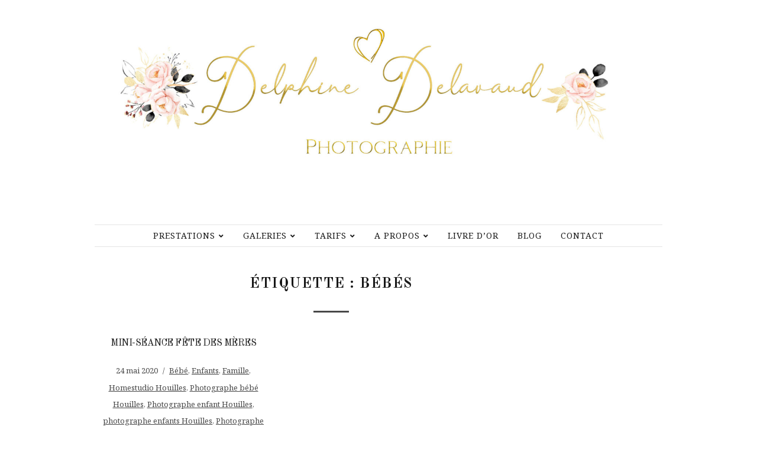

--- FILE ---
content_type: text/html; charset=UTF-8
request_url: https://delphinedelavaud-photographie.fr/tag/bebes/
body_size: 14073
content:
<!DOCTYPE html>
<html lang="fr-FR">
<head>
	<meta charset="UTF-8" />
	<meta http-equiv="X-UA-Compatible" content="IE=edge" />
	<meta name="viewport" content="width=device-width, initial-scale=1.0" />
<link rel="profile" href="//gmpg.org/xfn/11" />
	<meta name='robots' content='index, follow, max-image-preview:large, max-snippet:-1, max-video-preview:-1' />

	<!-- This site is optimized with the Yoast SEO Premium plugin v26.7 (Yoast SEO v26.7) - https://yoast.com/wordpress/plugins/seo/ -->
	<title>Archives des bébés - Delphine Delavaud Photographie</title>
	<link rel="canonical" href="https://delphinedelavaud-photographie.fr/tag/bebes/" />
	<meta property="og:locale" content="fr_FR" />
	<meta property="og:type" content="article" />
	<meta property="og:title" content="Archives des bébés" />
	<meta property="og:url" content="https://delphinedelavaud-photographie.fr/tag/bebes/" />
	<meta property="og:site_name" content="Delphine Delavaud Photographie" />
	<meta name="twitter:card" content="summary_large_image" />
	<script type="application/ld+json" class="yoast-schema-graph">{"@context":"https://schema.org","@graph":[{"@type":"CollectionPage","@id":"https://delphinedelavaud-photographie.fr/tag/bebes/","url":"https://delphinedelavaud-photographie.fr/tag/bebes/","name":"Archives des bébés - Delphine Delavaud Photographie","isPartOf":{"@id":"https://delphinedelavaud-photographie.fr/#website"},"breadcrumb":{"@id":"https://delphinedelavaud-photographie.fr/tag/bebes/#breadcrumb"},"inLanguage":"fr-FR"},{"@type":"BreadcrumbList","@id":"https://delphinedelavaud-photographie.fr/tag/bebes/#breadcrumb","itemListElement":[{"@type":"ListItem","position":1,"name":"Accueil","item":"https://delphinedelavaud-photographie.fr/"},{"@type":"ListItem","position":2,"name":"bébés"}]},{"@type":"WebSite","@id":"https://delphinedelavaud-photographie.fr/#website","url":"https://delphinedelavaud-photographie.fr/","name":"Delphine Delavaud Photographie","description":"Photographe de la grossesse, la naissance et de bébé à Houilles (Yvelines 78) la Défense (92), Versailles","publisher":{"@id":"https://delphinedelavaud-photographie.fr/#organization"},"potentialAction":[{"@type":"SearchAction","target":{"@type":"EntryPoint","urlTemplate":"https://delphinedelavaud-photographie.fr/?s={search_term_string}"},"query-input":{"@type":"PropertyValueSpecification","valueRequired":true,"valueName":"search_term_string"}}],"inLanguage":"fr-FR"},{"@type":"Organization","@id":"https://delphinedelavaud-photographie.fr/#organization","name":"Delphine Delavaud Photographie","url":"https://delphinedelavaud-photographie.fr/","logo":{"@type":"ImageObject","inLanguage":"fr-FR","@id":"https://delphinedelavaud-photographie.fr/#/schema/logo/image/","url":"https://delphinedelavaud-photographie.fr/wp-content/uploads/2020/04/delphine-delavaud-FINAL-2-scaled.jpg","contentUrl":"https://delphinedelavaud-photographie.fr/wp-content/uploads/2020/04/delphine-delavaud-FINAL-2-scaled.jpg","width":2560,"height":1536,"caption":"Delphine Delavaud Photographie"},"image":{"@id":"https://delphinedelavaud-photographie.fr/#/schema/logo/image/"},"sameAs":["https://www.facebook.com/DelphineDelavaudPhotographe","https://www.instagram.com/delphinedelavaud_photographie"]}]}</script>
	<!-- / Yoast SEO Premium plugin. -->


<link rel='dns-prefetch' href='//fonts.googleapis.com' />
<link rel="alternate" type="application/rss+xml" title="Delphine Delavaud Photographie &raquo; Flux" href="https://delphinedelavaud-photographie.fr/feed/" />
<link rel="alternate" type="application/rss+xml" title="Delphine Delavaud Photographie &raquo; Flux des commentaires" href="https://delphinedelavaud-photographie.fr/comments/feed/" />
<link rel="alternate" type="application/rss+xml" title="Delphine Delavaud Photographie &raquo; Flux de l’étiquette bébés" href="https://delphinedelavaud-photographie.fr/tag/bebes/feed/" />
<style id='wp-img-auto-sizes-contain-inline-css' type='text/css'>
img:is([sizes=auto i],[sizes^="auto," i]){contain-intrinsic-size:3000px 1500px}
/*# sourceURL=wp-img-auto-sizes-contain-inline-css */
</style>
<style id='wp-emoji-styles-inline-css' type='text/css'>

	img.wp-smiley, img.emoji {
		display: inline !important;
		border: none !important;
		box-shadow: none !important;
		height: 1em !important;
		width: 1em !important;
		margin: 0 0.07em !important;
		vertical-align: -0.1em !important;
		background: none !important;
		padding: 0 !important;
	}
/*# sourceURL=wp-emoji-styles-inline-css */
</style>
<style id='wp-block-library-inline-css' type='text/css'>
:root{--wp-block-synced-color:#7a00df;--wp-block-synced-color--rgb:122,0,223;--wp-bound-block-color:var(--wp-block-synced-color);--wp-editor-canvas-background:#ddd;--wp-admin-theme-color:#007cba;--wp-admin-theme-color--rgb:0,124,186;--wp-admin-theme-color-darker-10:#006ba1;--wp-admin-theme-color-darker-10--rgb:0,107,160.5;--wp-admin-theme-color-darker-20:#005a87;--wp-admin-theme-color-darker-20--rgb:0,90,135;--wp-admin-border-width-focus:2px}@media (min-resolution:192dpi){:root{--wp-admin-border-width-focus:1.5px}}.wp-element-button{cursor:pointer}:root .has-very-light-gray-background-color{background-color:#eee}:root .has-very-dark-gray-background-color{background-color:#313131}:root .has-very-light-gray-color{color:#eee}:root .has-very-dark-gray-color{color:#313131}:root .has-vivid-green-cyan-to-vivid-cyan-blue-gradient-background{background:linear-gradient(135deg,#00d084,#0693e3)}:root .has-purple-crush-gradient-background{background:linear-gradient(135deg,#34e2e4,#4721fb 50%,#ab1dfe)}:root .has-hazy-dawn-gradient-background{background:linear-gradient(135deg,#faaca8,#dad0ec)}:root .has-subdued-olive-gradient-background{background:linear-gradient(135deg,#fafae1,#67a671)}:root .has-atomic-cream-gradient-background{background:linear-gradient(135deg,#fdd79a,#004a59)}:root .has-nightshade-gradient-background{background:linear-gradient(135deg,#330968,#31cdcf)}:root .has-midnight-gradient-background{background:linear-gradient(135deg,#020381,#2874fc)}:root{--wp--preset--font-size--normal:16px;--wp--preset--font-size--huge:42px}.has-regular-font-size{font-size:1em}.has-larger-font-size{font-size:2.625em}.has-normal-font-size{font-size:var(--wp--preset--font-size--normal)}.has-huge-font-size{font-size:var(--wp--preset--font-size--huge)}.has-text-align-center{text-align:center}.has-text-align-left{text-align:left}.has-text-align-right{text-align:right}.has-fit-text{white-space:nowrap!important}#end-resizable-editor-section{display:none}.aligncenter{clear:both}.items-justified-left{justify-content:flex-start}.items-justified-center{justify-content:center}.items-justified-right{justify-content:flex-end}.items-justified-space-between{justify-content:space-between}.screen-reader-text{border:0;clip-path:inset(50%);height:1px;margin:-1px;overflow:hidden;padding:0;position:absolute;width:1px;word-wrap:normal!important}.screen-reader-text:focus{background-color:#ddd;clip-path:none;color:#444;display:block;font-size:1em;height:auto;left:5px;line-height:normal;padding:15px 23px 14px;text-decoration:none;top:5px;width:auto;z-index:100000}html :where(.has-border-color){border-style:solid}html :where([style*=border-top-color]){border-top-style:solid}html :where([style*=border-right-color]){border-right-style:solid}html :where([style*=border-bottom-color]){border-bottom-style:solid}html :where([style*=border-left-color]){border-left-style:solid}html :where([style*=border-width]){border-style:solid}html :where([style*=border-top-width]){border-top-style:solid}html :where([style*=border-right-width]){border-right-style:solid}html :where([style*=border-bottom-width]){border-bottom-style:solid}html :where([style*=border-left-width]){border-left-style:solid}html :where(img[class*=wp-image-]){height:auto;max-width:100%}:where(figure){margin:0 0 1em}html :where(.is-position-sticky){--wp-admin--admin-bar--position-offset:var(--wp-admin--admin-bar--height,0px)}@media screen and (max-width:600px){html :where(.is-position-sticky){--wp-admin--admin-bar--position-offset:0px}}

/*# sourceURL=wp-block-library-inline-css */
</style><style id='wp-block-image-inline-css' type='text/css'>
.wp-block-image>a,.wp-block-image>figure>a{display:inline-block}.wp-block-image img{box-sizing:border-box;height:auto;max-width:100%;vertical-align:bottom}@media not (prefers-reduced-motion){.wp-block-image img.hide{visibility:hidden}.wp-block-image img.show{animation:show-content-image .4s}}.wp-block-image[style*=border-radius] img,.wp-block-image[style*=border-radius]>a{border-radius:inherit}.wp-block-image.has-custom-border img{box-sizing:border-box}.wp-block-image.aligncenter{text-align:center}.wp-block-image.alignfull>a,.wp-block-image.alignwide>a{width:100%}.wp-block-image.alignfull img,.wp-block-image.alignwide img{height:auto;width:100%}.wp-block-image .aligncenter,.wp-block-image .alignleft,.wp-block-image .alignright,.wp-block-image.aligncenter,.wp-block-image.alignleft,.wp-block-image.alignright{display:table}.wp-block-image .aligncenter>figcaption,.wp-block-image .alignleft>figcaption,.wp-block-image .alignright>figcaption,.wp-block-image.aligncenter>figcaption,.wp-block-image.alignleft>figcaption,.wp-block-image.alignright>figcaption{caption-side:bottom;display:table-caption}.wp-block-image .alignleft{float:left;margin:.5em 1em .5em 0}.wp-block-image .alignright{float:right;margin:.5em 0 .5em 1em}.wp-block-image .aligncenter{margin-left:auto;margin-right:auto}.wp-block-image :where(figcaption){margin-bottom:1em;margin-top:.5em}.wp-block-image.is-style-circle-mask img{border-radius:9999px}@supports ((-webkit-mask-image:none) or (mask-image:none)) or (-webkit-mask-image:none){.wp-block-image.is-style-circle-mask img{border-radius:0;-webkit-mask-image:url('data:image/svg+xml;utf8,<svg viewBox="0 0 100 100" xmlns="http://www.w3.org/2000/svg"><circle cx="50" cy="50" r="50"/></svg>');mask-image:url('data:image/svg+xml;utf8,<svg viewBox="0 0 100 100" xmlns="http://www.w3.org/2000/svg"><circle cx="50" cy="50" r="50"/></svg>');mask-mode:alpha;-webkit-mask-position:center;mask-position:center;-webkit-mask-repeat:no-repeat;mask-repeat:no-repeat;-webkit-mask-size:contain;mask-size:contain}}:root :where(.wp-block-image.is-style-rounded img,.wp-block-image .is-style-rounded img){border-radius:9999px}.wp-block-image figure{margin:0}.wp-lightbox-container{display:flex;flex-direction:column;position:relative}.wp-lightbox-container img{cursor:zoom-in}.wp-lightbox-container img:hover+button{opacity:1}.wp-lightbox-container button{align-items:center;backdrop-filter:blur(16px) saturate(180%);background-color:#5a5a5a40;border:none;border-radius:4px;cursor:zoom-in;display:flex;height:20px;justify-content:center;opacity:0;padding:0;position:absolute;right:16px;text-align:center;top:16px;width:20px;z-index:100}@media not (prefers-reduced-motion){.wp-lightbox-container button{transition:opacity .2s ease}}.wp-lightbox-container button:focus-visible{outline:3px auto #5a5a5a40;outline:3px auto -webkit-focus-ring-color;outline-offset:3px}.wp-lightbox-container button:hover{cursor:pointer;opacity:1}.wp-lightbox-container button:focus{opacity:1}.wp-lightbox-container button:focus,.wp-lightbox-container button:hover,.wp-lightbox-container button:not(:hover):not(:active):not(.has-background){background-color:#5a5a5a40;border:none}.wp-lightbox-overlay{box-sizing:border-box;cursor:zoom-out;height:100vh;left:0;overflow:hidden;position:fixed;top:0;visibility:hidden;width:100%;z-index:100000}.wp-lightbox-overlay .close-button{align-items:center;cursor:pointer;display:flex;justify-content:center;min-height:40px;min-width:40px;padding:0;position:absolute;right:calc(env(safe-area-inset-right) + 16px);top:calc(env(safe-area-inset-top) + 16px);z-index:5000000}.wp-lightbox-overlay .close-button:focus,.wp-lightbox-overlay .close-button:hover,.wp-lightbox-overlay .close-button:not(:hover):not(:active):not(.has-background){background:none;border:none}.wp-lightbox-overlay .lightbox-image-container{height:var(--wp--lightbox-container-height);left:50%;overflow:hidden;position:absolute;top:50%;transform:translate(-50%,-50%);transform-origin:top left;width:var(--wp--lightbox-container-width);z-index:9999999999}.wp-lightbox-overlay .wp-block-image{align-items:center;box-sizing:border-box;display:flex;height:100%;justify-content:center;margin:0;position:relative;transform-origin:0 0;width:100%;z-index:3000000}.wp-lightbox-overlay .wp-block-image img{height:var(--wp--lightbox-image-height);min-height:var(--wp--lightbox-image-height);min-width:var(--wp--lightbox-image-width);width:var(--wp--lightbox-image-width)}.wp-lightbox-overlay .wp-block-image figcaption{display:none}.wp-lightbox-overlay button{background:none;border:none}.wp-lightbox-overlay .scrim{background-color:#fff;height:100%;opacity:.9;position:absolute;width:100%;z-index:2000000}.wp-lightbox-overlay.active{visibility:visible}@media not (prefers-reduced-motion){.wp-lightbox-overlay.active{animation:turn-on-visibility .25s both}.wp-lightbox-overlay.active img{animation:turn-on-visibility .35s both}.wp-lightbox-overlay.show-closing-animation:not(.active){animation:turn-off-visibility .35s both}.wp-lightbox-overlay.show-closing-animation:not(.active) img{animation:turn-off-visibility .25s both}.wp-lightbox-overlay.zoom.active{animation:none;opacity:1;visibility:visible}.wp-lightbox-overlay.zoom.active .lightbox-image-container{animation:lightbox-zoom-in .4s}.wp-lightbox-overlay.zoom.active .lightbox-image-container img{animation:none}.wp-lightbox-overlay.zoom.active .scrim{animation:turn-on-visibility .4s forwards}.wp-lightbox-overlay.zoom.show-closing-animation:not(.active){animation:none}.wp-lightbox-overlay.zoom.show-closing-animation:not(.active) .lightbox-image-container{animation:lightbox-zoom-out .4s}.wp-lightbox-overlay.zoom.show-closing-animation:not(.active) .lightbox-image-container img{animation:none}.wp-lightbox-overlay.zoom.show-closing-animation:not(.active) .scrim{animation:turn-off-visibility .4s forwards}}@keyframes show-content-image{0%{visibility:hidden}99%{visibility:hidden}to{visibility:visible}}@keyframes turn-on-visibility{0%{opacity:0}to{opacity:1}}@keyframes turn-off-visibility{0%{opacity:1;visibility:visible}99%{opacity:0;visibility:visible}to{opacity:0;visibility:hidden}}@keyframes lightbox-zoom-in{0%{transform:translate(calc((-100vw + var(--wp--lightbox-scrollbar-width))/2 + var(--wp--lightbox-initial-left-position)),calc(-50vh + var(--wp--lightbox-initial-top-position))) scale(var(--wp--lightbox-scale))}to{transform:translate(-50%,-50%) scale(1)}}@keyframes lightbox-zoom-out{0%{transform:translate(-50%,-50%) scale(1);visibility:visible}99%{visibility:visible}to{transform:translate(calc((-100vw + var(--wp--lightbox-scrollbar-width))/2 + var(--wp--lightbox-initial-left-position)),calc(-50vh + var(--wp--lightbox-initial-top-position))) scale(var(--wp--lightbox-scale));visibility:hidden}}
/*# sourceURL=https://delphinedelavaud-photographie.fr/wp-includes/blocks/image/style.min.css */
</style>
<style id='wp-block-columns-inline-css' type='text/css'>
.wp-block-columns{box-sizing:border-box;display:flex;flex-wrap:wrap!important}@media (min-width:782px){.wp-block-columns{flex-wrap:nowrap!important}}.wp-block-columns{align-items:normal!important}.wp-block-columns.are-vertically-aligned-top{align-items:flex-start}.wp-block-columns.are-vertically-aligned-center{align-items:center}.wp-block-columns.are-vertically-aligned-bottom{align-items:flex-end}@media (max-width:781px){.wp-block-columns:not(.is-not-stacked-on-mobile)>.wp-block-column{flex-basis:100%!important}}@media (min-width:782px){.wp-block-columns:not(.is-not-stacked-on-mobile)>.wp-block-column{flex-basis:0;flex-grow:1}.wp-block-columns:not(.is-not-stacked-on-mobile)>.wp-block-column[style*=flex-basis]{flex-grow:0}}.wp-block-columns.is-not-stacked-on-mobile{flex-wrap:nowrap!important}.wp-block-columns.is-not-stacked-on-mobile>.wp-block-column{flex-basis:0;flex-grow:1}.wp-block-columns.is-not-stacked-on-mobile>.wp-block-column[style*=flex-basis]{flex-grow:0}:where(.wp-block-columns){margin-bottom:1.75em}:where(.wp-block-columns.has-background){padding:1.25em 2.375em}.wp-block-column{flex-grow:1;min-width:0;overflow-wrap:break-word;word-break:break-word}.wp-block-column.is-vertically-aligned-top{align-self:flex-start}.wp-block-column.is-vertically-aligned-center{align-self:center}.wp-block-column.is-vertically-aligned-bottom{align-self:flex-end}.wp-block-column.is-vertically-aligned-stretch{align-self:stretch}.wp-block-column.is-vertically-aligned-bottom,.wp-block-column.is-vertically-aligned-center,.wp-block-column.is-vertically-aligned-top{width:100%}
/*# sourceURL=https://delphinedelavaud-photographie.fr/wp-includes/blocks/columns/style.min.css */
</style>
<style id='wp-block-paragraph-inline-css' type='text/css'>
.is-small-text{font-size:.875em}.is-regular-text{font-size:1em}.is-large-text{font-size:2.25em}.is-larger-text{font-size:3em}.has-drop-cap:not(:focus):first-letter{float:left;font-size:8.4em;font-style:normal;font-weight:100;line-height:.68;margin:.05em .1em 0 0;text-transform:uppercase}body.rtl .has-drop-cap:not(:focus):first-letter{float:none;margin-left:.1em}p.has-drop-cap.has-background{overflow:hidden}:root :where(p.has-background){padding:1.25em 2.375em}:where(p.has-text-color:not(.has-link-color)) a{color:inherit}p.has-text-align-left[style*="writing-mode:vertical-lr"],p.has-text-align-right[style*="writing-mode:vertical-rl"]{rotate:180deg}
/*# sourceURL=https://delphinedelavaud-photographie.fr/wp-includes/blocks/paragraph/style.min.css */
</style>
<style id='global-styles-inline-css' type='text/css'>
:root{--wp--preset--aspect-ratio--square: 1;--wp--preset--aspect-ratio--4-3: 4/3;--wp--preset--aspect-ratio--3-4: 3/4;--wp--preset--aspect-ratio--3-2: 3/2;--wp--preset--aspect-ratio--2-3: 2/3;--wp--preset--aspect-ratio--16-9: 16/9;--wp--preset--aspect-ratio--9-16: 9/16;--wp--preset--color--black: #000000;--wp--preset--color--cyan-bluish-gray: #abb8c3;--wp--preset--color--white: #ffffff;--wp--preset--color--pale-pink: #f78da7;--wp--preset--color--vivid-red: #cf2e2e;--wp--preset--color--luminous-vivid-orange: #ff6900;--wp--preset--color--luminous-vivid-amber: #fcb900;--wp--preset--color--light-green-cyan: #7bdcb5;--wp--preset--color--vivid-green-cyan: #00d084;--wp--preset--color--pale-cyan-blue: #8ed1fc;--wp--preset--color--vivid-cyan-blue: #0693e3;--wp--preset--color--vivid-purple: #9b51e0;--wp--preset--color--bbp-white-100: #ffffff;--wp--preset--color--bbp-black-100: #000000;--wp--preset--gradient--vivid-cyan-blue-to-vivid-purple: linear-gradient(135deg,rgb(6,147,227) 0%,rgb(155,81,224) 100%);--wp--preset--gradient--light-green-cyan-to-vivid-green-cyan: linear-gradient(135deg,rgb(122,220,180) 0%,rgb(0,208,130) 100%);--wp--preset--gradient--luminous-vivid-amber-to-luminous-vivid-orange: linear-gradient(135deg,rgb(252,185,0) 0%,rgb(255,105,0) 100%);--wp--preset--gradient--luminous-vivid-orange-to-vivid-red: linear-gradient(135deg,rgb(255,105,0) 0%,rgb(207,46,46) 100%);--wp--preset--gradient--very-light-gray-to-cyan-bluish-gray: linear-gradient(135deg,rgb(238,238,238) 0%,rgb(169,184,195) 100%);--wp--preset--gradient--cool-to-warm-spectrum: linear-gradient(135deg,rgb(74,234,220) 0%,rgb(151,120,209) 20%,rgb(207,42,186) 40%,rgb(238,44,130) 60%,rgb(251,105,98) 80%,rgb(254,248,76) 100%);--wp--preset--gradient--blush-light-purple: linear-gradient(135deg,rgb(255,206,236) 0%,rgb(152,150,240) 100%);--wp--preset--gradient--blush-bordeaux: linear-gradient(135deg,rgb(254,205,165) 0%,rgb(254,45,45) 50%,rgb(107,0,62) 100%);--wp--preset--gradient--luminous-dusk: linear-gradient(135deg,rgb(255,203,112) 0%,rgb(199,81,192) 50%,rgb(65,88,208) 100%);--wp--preset--gradient--pale-ocean: linear-gradient(135deg,rgb(255,245,203) 0%,rgb(182,227,212) 50%,rgb(51,167,181) 100%);--wp--preset--gradient--electric-grass: linear-gradient(135deg,rgb(202,248,128) 0%,rgb(113,206,126) 100%);--wp--preset--gradient--midnight: linear-gradient(135deg,rgb(2,3,129) 0%,rgb(40,116,252) 100%);--wp--preset--font-size--small: 13px;--wp--preset--font-size--medium: 20px;--wp--preset--font-size--large: 36px;--wp--preset--font-size--x-large: 42px;--wp--preset--spacing--20: 0.44rem;--wp--preset--spacing--30: 0.67rem;--wp--preset--spacing--40: 1rem;--wp--preset--spacing--50: 1.5rem;--wp--preset--spacing--60: 2.25rem;--wp--preset--spacing--70: 3.38rem;--wp--preset--spacing--80: 5.06rem;--wp--preset--shadow--natural: 6px 6px 9px rgba(0, 0, 0, 0.2);--wp--preset--shadow--deep: 12px 12px 50px rgba(0, 0, 0, 0.4);--wp--preset--shadow--sharp: 6px 6px 0px rgba(0, 0, 0, 0.2);--wp--preset--shadow--outlined: 6px 6px 0px -3px rgb(255, 255, 255), 6px 6px rgb(0, 0, 0);--wp--preset--shadow--crisp: 6px 6px 0px rgb(0, 0, 0);}:where(.is-layout-flex){gap: 0.5em;}:where(.is-layout-grid){gap: 0.5em;}body .is-layout-flex{display: flex;}.is-layout-flex{flex-wrap: wrap;align-items: center;}.is-layout-flex > :is(*, div){margin: 0;}body .is-layout-grid{display: grid;}.is-layout-grid > :is(*, div){margin: 0;}:where(.wp-block-columns.is-layout-flex){gap: 2em;}:where(.wp-block-columns.is-layout-grid){gap: 2em;}:where(.wp-block-post-template.is-layout-flex){gap: 1.25em;}:where(.wp-block-post-template.is-layout-grid){gap: 1.25em;}.has-black-color{color: var(--wp--preset--color--black) !important;}.has-cyan-bluish-gray-color{color: var(--wp--preset--color--cyan-bluish-gray) !important;}.has-white-color{color: var(--wp--preset--color--white) !important;}.has-pale-pink-color{color: var(--wp--preset--color--pale-pink) !important;}.has-vivid-red-color{color: var(--wp--preset--color--vivid-red) !important;}.has-luminous-vivid-orange-color{color: var(--wp--preset--color--luminous-vivid-orange) !important;}.has-luminous-vivid-amber-color{color: var(--wp--preset--color--luminous-vivid-amber) !important;}.has-light-green-cyan-color{color: var(--wp--preset--color--light-green-cyan) !important;}.has-vivid-green-cyan-color{color: var(--wp--preset--color--vivid-green-cyan) !important;}.has-pale-cyan-blue-color{color: var(--wp--preset--color--pale-cyan-blue) !important;}.has-vivid-cyan-blue-color{color: var(--wp--preset--color--vivid-cyan-blue) !important;}.has-vivid-purple-color{color: var(--wp--preset--color--vivid-purple) !important;}.has-black-background-color{background-color: var(--wp--preset--color--black) !important;}.has-cyan-bluish-gray-background-color{background-color: var(--wp--preset--color--cyan-bluish-gray) !important;}.has-white-background-color{background-color: var(--wp--preset--color--white) !important;}.has-pale-pink-background-color{background-color: var(--wp--preset--color--pale-pink) !important;}.has-vivid-red-background-color{background-color: var(--wp--preset--color--vivid-red) !important;}.has-luminous-vivid-orange-background-color{background-color: var(--wp--preset--color--luminous-vivid-orange) !important;}.has-luminous-vivid-amber-background-color{background-color: var(--wp--preset--color--luminous-vivid-amber) !important;}.has-light-green-cyan-background-color{background-color: var(--wp--preset--color--light-green-cyan) !important;}.has-vivid-green-cyan-background-color{background-color: var(--wp--preset--color--vivid-green-cyan) !important;}.has-pale-cyan-blue-background-color{background-color: var(--wp--preset--color--pale-cyan-blue) !important;}.has-vivid-cyan-blue-background-color{background-color: var(--wp--preset--color--vivid-cyan-blue) !important;}.has-vivid-purple-background-color{background-color: var(--wp--preset--color--vivid-purple) !important;}.has-black-border-color{border-color: var(--wp--preset--color--black) !important;}.has-cyan-bluish-gray-border-color{border-color: var(--wp--preset--color--cyan-bluish-gray) !important;}.has-white-border-color{border-color: var(--wp--preset--color--white) !important;}.has-pale-pink-border-color{border-color: var(--wp--preset--color--pale-pink) !important;}.has-vivid-red-border-color{border-color: var(--wp--preset--color--vivid-red) !important;}.has-luminous-vivid-orange-border-color{border-color: var(--wp--preset--color--luminous-vivid-orange) !important;}.has-luminous-vivid-amber-border-color{border-color: var(--wp--preset--color--luminous-vivid-amber) !important;}.has-light-green-cyan-border-color{border-color: var(--wp--preset--color--light-green-cyan) !important;}.has-vivid-green-cyan-border-color{border-color: var(--wp--preset--color--vivid-green-cyan) !important;}.has-pale-cyan-blue-border-color{border-color: var(--wp--preset--color--pale-cyan-blue) !important;}.has-vivid-cyan-blue-border-color{border-color: var(--wp--preset--color--vivid-cyan-blue) !important;}.has-vivid-purple-border-color{border-color: var(--wp--preset--color--vivid-purple) !important;}.has-vivid-cyan-blue-to-vivid-purple-gradient-background{background: var(--wp--preset--gradient--vivid-cyan-blue-to-vivid-purple) !important;}.has-light-green-cyan-to-vivid-green-cyan-gradient-background{background: var(--wp--preset--gradient--light-green-cyan-to-vivid-green-cyan) !important;}.has-luminous-vivid-amber-to-luminous-vivid-orange-gradient-background{background: var(--wp--preset--gradient--luminous-vivid-amber-to-luminous-vivid-orange) !important;}.has-luminous-vivid-orange-to-vivid-red-gradient-background{background: var(--wp--preset--gradient--luminous-vivid-orange-to-vivid-red) !important;}.has-very-light-gray-to-cyan-bluish-gray-gradient-background{background: var(--wp--preset--gradient--very-light-gray-to-cyan-bluish-gray) !important;}.has-cool-to-warm-spectrum-gradient-background{background: var(--wp--preset--gradient--cool-to-warm-spectrum) !important;}.has-blush-light-purple-gradient-background{background: var(--wp--preset--gradient--blush-light-purple) !important;}.has-blush-bordeaux-gradient-background{background: var(--wp--preset--gradient--blush-bordeaux) !important;}.has-luminous-dusk-gradient-background{background: var(--wp--preset--gradient--luminous-dusk) !important;}.has-pale-ocean-gradient-background{background: var(--wp--preset--gradient--pale-ocean) !important;}.has-electric-grass-gradient-background{background: var(--wp--preset--gradient--electric-grass) !important;}.has-midnight-gradient-background{background: var(--wp--preset--gradient--midnight) !important;}.has-small-font-size{font-size: var(--wp--preset--font-size--small) !important;}.has-medium-font-size{font-size: var(--wp--preset--font-size--medium) !important;}.has-large-font-size{font-size: var(--wp--preset--font-size--large) !important;}.has-x-large-font-size{font-size: var(--wp--preset--font-size--x-large) !important;}
:where(.wp-block-columns.is-layout-flex){gap: 2em;}:where(.wp-block-columns.is-layout-grid){gap: 2em;}
/*# sourceURL=global-styles-inline-css */
</style>
<style id='core-block-supports-inline-css' type='text/css'>
.wp-container-core-columns-is-layout-9d6595d7{flex-wrap:nowrap;}
/*# sourceURL=core-block-supports-inline-css */
</style>

<style id='classic-theme-styles-inline-css' type='text/css'>
/*! This file is auto-generated */
.wp-block-button__link{color:#fff;background-color:#32373c;border-radius:9999px;box-shadow:none;text-decoration:none;padding:calc(.667em + 2px) calc(1.333em + 2px);font-size:1.125em}.wp-block-file__button{background:#32373c;color:#fff;text-decoration:none}
/*# sourceURL=/wp-includes/css/classic-themes.min.css */
</style>
<link rel='stylesheet' id='contact-form-7-css' href='https://delphinedelavaud-photographie.fr/wp-content/plugins/contact-form-7/includes/css/styles.css?ver=6.1.4' type='text/css' media='all' />
<link rel='stylesheet' id='photozoom-style-css' href='https://delphinedelavaud-photographie.fr/wp-content/themes/photozoom/style.css?ver=1.1.3' type='text/css' media='all' />
<link rel='stylesheet' id='font-awesome-css' href='https://delphinedelavaud-photographie.fr/wp-content/themes/photozoom/css/fontawesome.all.min.css?ver=5.15.3' type='text/css' media='all' />
<link rel='stylesheet' id='photozoom-webfonts-css' href='//fonts.googleapis.com/css?family=Noto%20Serif%3A400%2C400i%2C700%2C700i%7COld%20Standard%20TT%3A400%2C700&#038;subset=latin%2Clatin-ext' type='text/css' media='all' />
<script type="text/javascript" id="copyright_proof_live-js-extra">
/* <![CDATA[ */
var dprv_js_bridge = {"record_IP":"off","site_url":"https://delphinedelavaud-photographie.fr","ajax_url":"https://delphinedelavaud-photographie.fr/wp-admin/admin-ajax.php","noRightClickMessage":"","attributeCaption":"Attributions - owner(s) of some content"};
//# sourceURL=copyright_proof_live-js-extra
/* ]]> */
</script>
<script type="text/javascript" src="https://delphinedelavaud-photographie.fr/wp-content/plugins/digiproveblog/copyright_proof_live.js?ver=4.16" id="copyright_proof_live-js"></script>
<script type="text/javascript" src="https://delphinedelavaud-photographie.fr/wp-includes/js/jquery/jquery.min.js?ver=3.7.1" id="jquery-core-js"></script>
<script type="text/javascript" src="https://delphinedelavaud-photographie.fr/wp-includes/js/jquery/jquery-migrate.min.js?ver=3.4.1" id="jquery-migrate-js"></script>
<script type="text/javascript" src="https://delphinedelavaud-photographie.fr/wp-content/themes/photozoom/js/superfish.min.js?ver=1" id="jquery-superfish-js"></script>
<script type="text/javascript" src="https://delphinedelavaud-photographie.fr/wp-content/themes/photozoom/js/jquery.flexslider-min.js?ver=1" id="jquery-flexslider-js"></script>
<link rel="https://api.w.org/" href="https://delphinedelavaud-photographie.fr/wp-json/" /><link rel="alternate" title="JSON" type="application/json" href="https://delphinedelavaud-photographie.fr/wp-json/wp/v2/tags/163" /><link rel="EditURI" type="application/rsd+xml" title="RSD" href="https://delphinedelavaud-photographie.fr/xmlrpc.php?rsd" />
<meta name="generator" content="WordPress 6.9" />

<!-- Begin Better Block Patterns Custom CSS -->
<style type="text/css" id="bbp-custom-css">
:root{--bbp-color-primary-text:#000000;}
</style>
<!-- End Better Block Patterns Custom CSS -->
	<style type="text/css">	.dprv{border-collapse:collapse;border-spacing:0px;border:0px;border-style:solid;padding:0px;}
									.dprv tr td{border:0px;padding:0px;}
			</style>        <!-- Copyright protection script -->
        <meta http-equiv="imagetoolbar" content="no">
        <script>
            /*<![CDATA[*/
            document.oncontextmenu = function () {
                return false;
            };
            /*]]>*/
        </script>
        <script type="text/javascript">
            /*<![CDATA[*/
            document.onselectstart = function () {
                event = event || window.event;
                var custom_input = event.target || event.srcElement;

                if (custom_input.type !== "text" && custom_input.type !== "textarea" && custom_input.type !== "password") {
                    return false;
                } else {
                    return true;
                }

            };
            if (window.sidebar) {
                document.onmousedown = function (e) {
                    var obj = e.target;
                    if (obj.tagName.toUpperCase() === 'SELECT'
                        || obj.tagName.toUpperCase() === "INPUT"
                        || obj.tagName.toUpperCase() === "TEXTAREA"
                        || obj.tagName.toUpperCase() === "PASSWORD") {
                        return true;
                    } else {
                        return false;
                    }
                };
            }
            window.onload = function () {
                document.body.style.webkitTouchCallout = 'none';
                document.body.style.KhtmlUserSelect = 'none';
            }
            /*]]>*/
        </script>
        <script type="text/javascript">
            /*<![CDATA[*/
            if (parent.frames.length > 0) {
                top.location.replace(document.location);
            }
            /*]]>*/
        </script>
        <script type="text/javascript">
            /*<![CDATA[*/
            document.ondragstart = function () {
                return false;
            };
            /*]]>*/
        </script>
        <script type="text/javascript">

            document.addEventListener('DOMContentLoaded', () => {
                const overlay = document.createElement('div');
                overlay.id = 'overlay';

                Object.assign(overlay.style, {
                    position: 'fixed',
                    top: '0',
                    left: '0',
                    width: '100%',
                    height: '100%',
                    backgroundColor: 'rgba(255, 255, 255, 0.9)',
                    display: 'none',
                    zIndex: '9999'
                });

                document.body.appendChild(overlay);

                document.addEventListener('keydown', (event) => {
                    if (event.metaKey || event.ctrlKey) {
                        overlay.style.display = 'block';
                    }
                });

                document.addEventListener('keyup', (event) => {
                    if (!event.metaKey && !event.ctrlKey) {
                        overlay.style.display = 'none';
                    }
                });
            });
        </script>
        <style type="text/css">
            * {
                -webkit-touch-callout: none;
                -webkit-user-select: none;
                -moz-user-select: none;
                user-select: none;
            }

            img {
                -webkit-touch-callout: none;
                -webkit-user-select: none;
                -moz-user-select: none;
                user-select: none;
            }

            input,
            textarea,
            select {
                -webkit-user-select: auto;
            }
        </style>
        <!-- End Copyright protection script -->

        <!-- Source hidden -->

        <link rel="icon" href="https://delphinedelavaud-photographie.fr/wp-content/uploads/2020/04/cropped-delphine-delavaud-FINAL-2-scaled-1-32x32.jpg" sizes="32x32" />
<link rel="icon" href="https://delphinedelavaud-photographie.fr/wp-content/uploads/2020/04/cropped-delphine-delavaud-FINAL-2-scaled-1-192x192.jpg" sizes="192x192" />
<link rel="apple-touch-icon" href="https://delphinedelavaud-photographie.fr/wp-content/uploads/2020/04/cropped-delphine-delavaud-FINAL-2-scaled-1-180x180.jpg" />
<meta name="msapplication-TileImage" content="https://delphinedelavaud-photographie.fr/wp-content/uploads/2020/04/cropped-delphine-delavaud-FINAL-2-scaled-1-270x270.jpg" />

</head>

<body class="archive tag tag-bebes tag-163 wp-custom-logo wp-embed-responsive wp-theme-photozoom theme-color-light page-header-centered">


<div id="container">

	<a class="skip-link screen-reader-text" href="#site-main">Skip to content</a>
	<div class="site-wrapper-all site-wrapper-boxed">

		<header id="site-masthead" class="site-section site-section-masthead">
			<div class="site-section-wrapper site-section-wrapper-masthead">
				<div id="site-logo"><a href="https://delphinedelavaud-photographie.fr/" class="custom-logo-link" rel="home"><img width="2560" height="854" src="https://delphinedelavaud-photographie.fr/wp-content/uploads/2020/04/cropped-delphine-delavaud-FINAL-scaled-1.jpg" class="custom-logo" alt="Logo for Delphine Delavaud Photographie" decoding="async" fetchpriority="high" srcset="https://delphinedelavaud-photographie.fr/wp-content/uploads/2020/04/cropped-delphine-delavaud-FINAL-scaled-1.jpg 2560w, https://delphinedelavaud-photographie.fr/wp-content/uploads/2020/04/cropped-delphine-delavaud-FINAL-scaled-1-300x100.jpg 300w, https://delphinedelavaud-photographie.fr/wp-content/uploads/2020/04/cropped-delphine-delavaud-FINAL-scaled-1-1024x342.jpg 1024w, https://delphinedelavaud-photographie.fr/wp-content/uploads/2020/04/cropped-delphine-delavaud-FINAL-scaled-1-768x256.jpg 768w, https://delphinedelavaud-photographie.fr/wp-content/uploads/2020/04/cropped-delphine-delavaud-FINAL-scaled-1-1536x512.jpg 1536w, https://delphinedelavaud-photographie.fr/wp-content/uploads/2020/04/cropped-delphine-delavaud-FINAL-scaled-1-2048x683.jpg 2048w" sizes="(max-width: 2560px) 100vw, 2560px" /></a></div><!-- #site-logo -->
				<div id="site-section-primary-menu">

					<span id="site-mobile-menu-toggle">
	<button class="site-toggle-anchor">
		<span class="site-toggle-icon site-toggle-icon-open is-visible fas fa-bars"></span>
		<span class="site-toggle-label site-toggle-label-open is-visible">Menu</span>
		<span class="site-toggle-icon site-toggle-icon-close fas fa-bars"></span>
		<span class="site-toggle-label site-toggle-label-close">Menu</span>
	</button><!-- .site-toggle-anchor -->
</span><!-- #site-mobile-menu-toggle --><div id="site-mobile-menu">
	<div class="menu-wrapper">

				<nav class="mobile-menu" aria-label="Mobile Menu">
			<ul id="menu-menu-principal" class="menu"><li id="menu-item-677" class="menu-item menu-item-type-post_type menu-item-object-page menu-item-has-children menu-item-677"><a href="https://delphinedelavaud-photographie.fr/seances/">Prestations</a><button class="sub-menu-toggle toggle-anchor"><span class="screen-reader-text">Show sub menu</span><i class="fas fa-chevron-down"></i></span></button>
<ul class="sub-menu">
	<li id="menu-item-259" class="menu-item menu-item-type-post_type menu-item-object-page menu-item-259"><a href="https://delphinedelavaud-photographie.fr/seance-photo-grossesse-houilles/">Séance photo grossesse</a></li>
	<li id="menu-item-189" class="menu-item menu-item-type-post_type menu-item-object-page menu-item-189"><a href="https://delphinedelavaud-photographie.fr/nouveau-ne/">Séance photo naissance</a></li>
	<li id="menu-item-187" class="menu-item menu-item-type-post_type menu-item-object-page menu-item-187"><a href="https://delphinedelavaud-photographie.fr/seance-photo-bebe-houilles-yvelines-ladefense/">Séance photo bébé</a></li>
	<li id="menu-item-5931" class="menu-item menu-item-type-post_type menu-item-object-page menu-item-5931"><a href="https://delphinedelavaud-photographie.fr/smash-the-cake/">Séance photo Smash the cake</a></li>
	<li id="menu-item-188" class="menu-item menu-item-type-post_type menu-item-object-page menu-item-188"><a href="https://delphinedelavaud-photographie.fr/seance-photo-enfant/">Séance photo enfant</a></li>
	<li id="menu-item-1751" class="menu-item menu-item-type-post_type menu-item-object-page menu-item-1751"><a href="https://delphinedelavaud-photographie.fr/seance-photo-famille-houilles-yvelines-ladefense/">Séance photo famille</a></li>
	<li id="menu-item-7985" class="menu-item menu-item-type-post_type menu-item-object-page menu-item-7985"><a href="https://delphinedelavaud-photographie.fr/maman-et-moi-les-seances-allaitement/">Séances maman et moi &#038; séances allaitement</a></li>
</ul>
</li>
<li id="menu-item-668" class="menu-item menu-item-type-post_type menu-item-object-page menu-item-has-children menu-item-668"><a href="https://delphinedelavaud-photographie.fr/galeries-photos-delphine-delavaud/">Galeries</a><button class="sub-menu-toggle toggle-anchor"><span class="screen-reader-text">Show sub menu</span><i class="fas fa-chevron-down"></i></span></button>
<ul class="sub-menu">
	<li id="menu-item-673" class="menu-item menu-item-type-post_type menu-item-object-page menu-item-673"><a href="https://delphinedelavaud-photographie.fr/galerie-grossesse/">Galerie grossesse</a></li>
	<li id="menu-item-671" class="menu-item menu-item-type-post_type menu-item-object-page menu-item-671"><a href="https://delphinedelavaud-photographie.fr/galerie-nouveau-ne/">Galerie nouveau-né</a></li>
	<li id="menu-item-4441" class="menu-item menu-item-type-post_type menu-item-object-page menu-item-4441"><a href="https://delphinedelavaud-photographie.fr/seance-photo-bebe-houilles/">Galerie bébé 3 – 6 mois</a></li>
	<li id="menu-item-672" class="menu-item menu-item-type-post_type menu-item-object-page menu-item-672"><a href="https://delphinedelavaud-photographie.fr/galerie-bebe/">Galerie anniversaires</a></li>
	<li id="menu-item-670" class="menu-item menu-item-type-post_type menu-item-object-page menu-item-670"><a href="https://delphinedelavaud-photographie.fr/galerie-enfants-studio-seance-photo-enfant-studio/">Galerie enfants studio</a></li>
	<li id="menu-item-1787" class="menu-item menu-item-type-post_type menu-item-object-page menu-item-1787"><a href="https://delphinedelavaud-photographie.fr/galerie-famille-seance-photo-famille-houilles/">Galerie famille</a></li>
</ul>
</li>
<li id="menu-item-428" class="menu-item menu-item-type-post_type menu-item-object-page menu-item-has-children menu-item-428"><a href="https://delphinedelavaud-photographie.fr/tarifs-delphine-delavaud-photographie/">Tarifs</a><button class="sub-menu-toggle toggle-anchor"><span class="screen-reader-text">Show sub menu</span><i class="fas fa-chevron-down"></i></span></button>
<ul class="sub-menu">
	<li id="menu-item-1537" class="menu-item menu-item-type-post_type menu-item-object-page menu-item-1537"><a href="https://delphinedelavaud-photographie.fr/grossesse-2/">Grossesse</a></li>
	<li id="menu-item-1568" class="menu-item menu-item-type-post_type menu-item-object-page menu-item-1568"><a href="https://delphinedelavaud-photographie.fr/nouveau-ne-2/">Nouveau-né</a></li>
	<li id="menu-item-1551" class="menu-item menu-item-type-post_type menu-item-object-page menu-item-1551"><a href="https://delphinedelavaud-photographie.fr/les-collections-duo-grossesse-naissance/">Les collections duo grossesse &#038; naissance</a></li>
	<li id="menu-item-451" class="menu-item menu-item-type-post_type menu-item-object-page menu-item-451"><a href="https://delphinedelavaud-photographie.fr/tarifs-bebes/">Bébés / enfants</a></li>
	<li id="menu-item-10062" class="menu-item menu-item-type-post_type menu-item-object-page menu-item-10062"><a href="https://delphinedelavaud-photographie.fr/smash-the-cake-2/">Smash the cake</a></li>
	<li id="menu-item-1768" class="menu-item menu-item-type-post_type menu-item-object-page menu-item-1768"><a href="https://delphinedelavaud-photographie.fr/famille/">Famille</a></li>
	<li id="menu-item-8001" class="menu-item menu-item-type-post_type menu-item-object-page menu-item-8001"><a href="https://delphinedelavaud-photographie.fr/maman-moi-allaitement/">Maman &#038; moi / allaitement</a></li>
	<li id="menu-item-5540" class="menu-item menu-item-type-post_type menu-item-object-page menu-item-5540"><a href="https://delphinedelavaud-photographie.fr/les-albums-tirages-et-tableaux-photo/">Les albums, tirages et tableaux photo</a></li>
	<li id="menu-item-5566" class="menu-item menu-item-type-post_type menu-item-object-page menu-item-5566"><a href="https://delphinedelavaud-photographie.fr/les-cartes-cadeaux/">Les cartes cadeaux</a></li>
</ul>
</li>
<li id="menu-item-194" class="menu-item menu-item-type-post_type menu-item-object-page menu-item-has-children menu-item-194"><a href="https://delphinedelavaud-photographie.fr/a-propos-2/">A propos</a><button class="sub-menu-toggle toggle-anchor"><span class="screen-reader-text">Show sub menu</span><i class="fas fa-chevron-down"></i></span></button>
<ul class="sub-menu">
	<li id="menu-item-186" class="menu-item menu-item-type-post_type menu-item-object-page menu-item-186"><a href="https://delphinedelavaud-photographie.fr/a-propos/">Qui suis-je ?</a></li>
	<li id="menu-item-419" class="menu-item menu-item-type-post_type menu-item-object-page menu-item-419"><a href="https://delphinedelavaud-photographie.fr/conditions-generales-de-vente-mentions-legales/">Conditions Générales de vente &#038; Mentions Légales</a></li>
</ul>
</li>
<li id="menu-item-185" class="menu-item menu-item-type-post_type menu-item-object-page menu-item-185"><a href="https://delphinedelavaud-photographie.fr/livre-dor/">Livre d’or</a></li>
<li id="menu-item-201" class="menu-item menu-item-type-post_type menu-item-object-page current_page_parent menu-item-201"><a href="https://delphinedelavaud-photographie.fr/blog/">Blog</a></li>
<li id="menu-item-190" class="menu-item menu-item-type-post_type menu-item-object-page menu-item-190"><a href="https://delphinedelavaud-photographie.fr/contact/">Contact</a></li>
</ul>		</nav><!-- .mobile-menu -->
	</div><!-- .menu-wrapper -->
</div><!-- #site-mobile-menu -->
										<nav id="site-primary-nav">

					<ul id="site-primary-menu" class="large-nav sf-menu"><li class="menu-item menu-item-type-post_type menu-item-object-page menu-item-has-children menu-item-677"><a href="https://delphinedelavaud-photographie.fr/seances/">Prestations</a>
<ul class="sub-menu">
	<li class="menu-item menu-item-type-post_type menu-item-object-page menu-item-259"><a href="https://delphinedelavaud-photographie.fr/seance-photo-grossesse-houilles/">Séance photo grossesse</a></li>
	<li class="menu-item menu-item-type-post_type menu-item-object-page menu-item-189"><a href="https://delphinedelavaud-photographie.fr/nouveau-ne/">Séance photo naissance</a></li>
	<li class="menu-item menu-item-type-post_type menu-item-object-page menu-item-187"><a href="https://delphinedelavaud-photographie.fr/seance-photo-bebe-houilles-yvelines-ladefense/">Séance photo bébé</a></li>
	<li class="menu-item menu-item-type-post_type menu-item-object-page menu-item-5931"><a href="https://delphinedelavaud-photographie.fr/smash-the-cake/">Séance photo Smash the cake</a></li>
	<li class="menu-item menu-item-type-post_type menu-item-object-page menu-item-188"><a href="https://delphinedelavaud-photographie.fr/seance-photo-enfant/">Séance photo enfant</a></li>
	<li class="menu-item menu-item-type-post_type menu-item-object-page menu-item-1751"><a href="https://delphinedelavaud-photographie.fr/seance-photo-famille-houilles-yvelines-ladefense/">Séance photo famille</a></li>
	<li class="menu-item menu-item-type-post_type menu-item-object-page menu-item-7985"><a href="https://delphinedelavaud-photographie.fr/maman-et-moi-les-seances-allaitement/">Séances maman et moi &#038; séances allaitement</a></li>
</ul>
</li>
<li class="menu-item menu-item-type-post_type menu-item-object-page menu-item-has-children menu-item-668"><a href="https://delphinedelavaud-photographie.fr/galeries-photos-delphine-delavaud/">Galeries</a>
<ul class="sub-menu">
	<li class="menu-item menu-item-type-post_type menu-item-object-page menu-item-673"><a href="https://delphinedelavaud-photographie.fr/galerie-grossesse/">Galerie grossesse</a></li>
	<li class="menu-item menu-item-type-post_type menu-item-object-page menu-item-671"><a href="https://delphinedelavaud-photographie.fr/galerie-nouveau-ne/">Galerie nouveau-né</a></li>
	<li class="menu-item menu-item-type-post_type menu-item-object-page menu-item-4441"><a href="https://delphinedelavaud-photographie.fr/seance-photo-bebe-houilles/">Galerie bébé 3 – 6 mois</a></li>
	<li class="menu-item menu-item-type-post_type menu-item-object-page menu-item-672"><a href="https://delphinedelavaud-photographie.fr/galerie-bebe/">Galerie anniversaires</a></li>
	<li class="menu-item menu-item-type-post_type menu-item-object-page menu-item-670"><a href="https://delphinedelavaud-photographie.fr/galerie-enfants-studio-seance-photo-enfant-studio/">Galerie enfants studio</a></li>
	<li class="menu-item menu-item-type-post_type menu-item-object-page menu-item-1787"><a href="https://delphinedelavaud-photographie.fr/galerie-famille-seance-photo-famille-houilles/">Galerie famille</a></li>
</ul>
</li>
<li class="menu-item menu-item-type-post_type menu-item-object-page menu-item-has-children menu-item-428"><a href="https://delphinedelavaud-photographie.fr/tarifs-delphine-delavaud-photographie/">Tarifs</a>
<ul class="sub-menu">
	<li class="menu-item menu-item-type-post_type menu-item-object-page menu-item-1537"><a href="https://delphinedelavaud-photographie.fr/grossesse-2/">Grossesse</a></li>
	<li class="menu-item menu-item-type-post_type menu-item-object-page menu-item-1568"><a href="https://delphinedelavaud-photographie.fr/nouveau-ne-2/">Nouveau-né</a></li>
	<li class="menu-item menu-item-type-post_type menu-item-object-page menu-item-1551"><a href="https://delphinedelavaud-photographie.fr/les-collections-duo-grossesse-naissance/">Les collections duo grossesse &#038; naissance</a></li>
	<li class="menu-item menu-item-type-post_type menu-item-object-page menu-item-451"><a href="https://delphinedelavaud-photographie.fr/tarifs-bebes/">Bébés / enfants</a></li>
	<li class="menu-item menu-item-type-post_type menu-item-object-page menu-item-10062"><a href="https://delphinedelavaud-photographie.fr/smash-the-cake-2/">Smash the cake</a></li>
	<li class="menu-item menu-item-type-post_type menu-item-object-page menu-item-1768"><a href="https://delphinedelavaud-photographie.fr/famille/">Famille</a></li>
	<li class="menu-item menu-item-type-post_type menu-item-object-page menu-item-8001"><a href="https://delphinedelavaud-photographie.fr/maman-moi-allaitement/">Maman &#038; moi / allaitement</a></li>
	<li class="menu-item menu-item-type-post_type menu-item-object-page menu-item-5540"><a href="https://delphinedelavaud-photographie.fr/les-albums-tirages-et-tableaux-photo/">Les albums, tirages et tableaux photo</a></li>
	<li class="menu-item menu-item-type-post_type menu-item-object-page menu-item-5566"><a href="https://delphinedelavaud-photographie.fr/les-cartes-cadeaux/">Les cartes cadeaux</a></li>
</ul>
</li>
<li class="menu-item menu-item-type-post_type menu-item-object-page menu-item-has-children menu-item-194"><a href="https://delphinedelavaud-photographie.fr/a-propos-2/">A propos</a>
<ul class="sub-menu">
	<li class="menu-item menu-item-type-post_type menu-item-object-page menu-item-186"><a href="https://delphinedelavaud-photographie.fr/a-propos/">Qui suis-je ?</a></li>
	<li class="menu-item menu-item-type-post_type menu-item-object-page menu-item-419"><a href="https://delphinedelavaud-photographie.fr/conditions-generales-de-vente-mentions-legales/">Conditions Générales de vente &#038; Mentions Légales</a></li>
</ul>
</li>
<li class="menu-item menu-item-type-post_type menu-item-object-page menu-item-185"><a href="https://delphinedelavaud-photographie.fr/livre-dor/">Livre d’or</a></li>
<li class="menu-item menu-item-type-post_type menu-item-object-page current_page_parent menu-item-201"><a href="https://delphinedelavaud-photographie.fr/blog/">Blog</a></li>
<li class="menu-item menu-item-type-post_type menu-item-object-page menu-item-190"><a href="https://delphinedelavaud-photographie.fr/contact/">Contact</a></li>
</ul>					</nav><!-- #site-primary-nav -->
									</div><!-- #site-section-primary-menu -->
			</div><!-- .site-section-wrapper .site-section-wrapper-masthead -->
		</header><!-- #site-masthead .site-section-masthead -->
<main id="site-main">

	<div class="site-page-content">
		<div class="site-section-wrapper site-section-wrapper-main">

			<div class="site-column site-column-content"><div class="site-column-wrapper clearfix"><!-- .site-column .site-column-1 .site-column-aside -->
			<h1 class="page-title archives-title"><span class="page-title-span">Étiquette : <span>bébés</span></span></h1>			<ul class="site-archive-posts site-archive-posts-3">

	<li class="site-archive-post site-archive-post-1 post-nothumbnail post-2465 post type-post status-publish format-standard hentry category-bebe category-enfants category-famille category-homestudio-houilles category-photographe-bebe-houilles category-photographe-enfant-houilles category-photographe-enfants-houilles category-photographe-famille-houilles category-photographe-grossesse-houilles category-photographe-naissance-houilles tag-bebe tag-bebes tag-delphine-delavaud-photographie-houilles tag-enfant tag-enfants tag-fete-des-meres tag-mini-seance tag-mini-seance-fete-des-meres tag-mini-seance-maman-et-moi tag-mini-seance-photo tag-photographe-bebe-houilles tag-photographe-enfant-houilles tag-photographe-famille-houilles tag-photographe-houilles">

		<div class="site-column-widget-wrapper">
			<!-- ws fix
			--><div class="entry-preview">
				<div class="entry-preview-wrapper">
					<h2 class="entry-title"><a href="https://delphinedelavaud-photographie.fr/mini-seance-fete-des-meres/">Mini-séance fête des mères</a></h2>
					<p class="entry-tagline"><span class="post-meta-span post-meta-span-time"><time datetime="2020-05-24" pubdate>24 mai 2020</time></span><span class="post-meta-span post-meta-span-category"><a href="https://delphinedelavaud-photographie.fr/category/bebe/" rel="category tag">Bébé</a>, <a href="https://delphinedelavaud-photographie.fr/category/enfants/" rel="category tag">Enfants</a>, <a href="https://delphinedelavaud-photographie.fr/category/famille/" rel="category tag">Famille</a>, <a href="https://delphinedelavaud-photographie.fr/category/homestudio-houilles/" rel="category tag">Homestudio Houilles</a>, <a href="https://delphinedelavaud-photographie.fr/category/photographe-bebe-houilles/" rel="category tag">Photographe bébé Houilles</a>, <a href="https://delphinedelavaud-photographie.fr/category/photographe-enfant-houilles/" rel="category tag">Photographe enfant Houilles</a>, <a href="https://delphinedelavaud-photographie.fr/category/photographe-enfants-houilles/" rel="category tag">photographe enfants Houilles</a>, <a href="https://delphinedelavaud-photographie.fr/category/photographe-famille-houilles/" rel="category tag">Photographe famille Houilles</a>, <a href="https://delphinedelavaud-photographie.fr/category/photographe-grossesse-houilles/" rel="category tag">Photographe grossesse Houilles</a>, <a href="https://delphinedelavaud-photographie.fr/category/photographe-naissance-houilles/" rel="category tag">Photographe naissance Houilles</a></span></p><!-- .entry-tagline -->				</div><!-- .entry-preview-wrapper -->
			</div><!-- .entry-preview -->
		</div><!-- .site-column-widget-wrapper -->

	</li><!-- .site-archive-post -->	
</ul><!-- .site-archive-posts -->

</div><!-- .site-column-wrapper .clearfix --></div><!-- .site-column .site-column-content -->
		</div><!-- .site-section-wrapper .site-section-wrapper-main -->
	</div><!-- .site-page-content -->

</main><!-- #site-main -->
	
			<div id="site-prefooter">
				<div id="search-7" class="widget widget_search"><div class="widget-content-wrapper"><form role="search" method="get" id="searchform" class="searchform" action="https://delphinedelavaud-photographie.fr/">
				<div>
					<label class="screen-reader-text" for="s">Rechercher :</label>
					<input type="text" value="" name="s" id="s" />
					<input type="submit" id="searchsubmit" value="Rechercher" />
				</div>
			</form></div><!-- .widget-content-wrapper --></div><div id="categories-4" class="widget widget_categories"><div class="widget-content-wrapper"><p class="widget-title"><span class="page-title-span">Catégories</span></p><form action="https://delphinedelavaud-photographie.fr" method="get"><label class="screen-reader-text" for="cat">Catégories</label><select  name='cat' id='cat' class='postform'>
	<option value='-1'>Sélectionner une catégorie</option>
	<option class="level-0" value="64">Bébé</option>
	<option class="level-0" value="63">Enfants</option>
	<option class="level-0" value="66">Famille</option>
	<option class="level-0" value="65">Grossesse</option>
	<option class="level-0" value="124">Homestudio Houilles</option>
	<option class="level-0" value="575">hooting grossesse houilles</option>
	<option class="level-0" value="576">hooting naissance houilles</option>
	<option class="level-0" value="271">mini-séance</option>
	<option class="level-0" value="128">naissance</option>
	<option class="level-0" value="1">Non classé</option>
	<option class="level-0" value="127">nouveau-né</option>
	<option class="level-0" value="167">Photographe bébé Houilles</option>
	<option class="level-0" value="378">photographe bébé la Défense</option>
	<option class="level-0" value="338">photographe bébé yvelines</option>
	<option class="level-0" value="168">Photographe enfant Houilles</option>
	<option class="level-0" value="384">photographe enfant la Défense</option>
	<option class="level-0" value="143">photographe enfants Houilles</option>
	<option class="level-0" value="340">photographe enfants yvelines</option>
	<option class="level-0" value="169">Photographe famille Houilles</option>
	<option class="level-0" value="379">Photographe famille la Défense</option>
	<option class="level-0" value="339">photographe famille yvelines</option>
	<option class="level-0" value="171">Photographe grossesse Houilles</option>
	<option class="level-0" value="380">photographe grossesse la Défense</option>
	<option class="level-0" value="513">photographe grossesse Versailles</option>
	<option class="level-0" value="337">photographe grossesse yvelines</option>
	<option class="level-0" value="172">Photographe Houilles</option>
	<option class="level-0" value="396">photographe la Défense</option>
	<option class="level-0" value="253">Photographe maternité Houilles</option>
	<option class="level-0" value="381">photographe maternité la Défense</option>
	<option class="level-0" value="545">photographe naissance Hauts de Seine</option>
	<option class="level-0" value="170">Photographe naissance Houilles</option>
	<option class="level-0" value="544">photographe naissance Ile de France</option>
	<option class="level-0" value="382">photographe naissance la Défense</option>
	<option class="level-0" value="546">photographe naissance Val d&rsquo;Oise</option>
	<option class="level-0" value="518">photographe naissance Versailles</option>
	<option class="level-0" value="336">photographe naissance yvelines</option>
	<option class="level-0" value="267">photographe nouveau-né Houilles</option>
	<option class="level-0" value="383">photographe nouveau-né la Défense</option>
	<option class="level-0" value="335">photographe yvelines</option>
	<option class="level-0" value="573">shooting bébé</option>
	<option class="level-0" value="570">shooting famille</option>
	<option class="level-0" value="574">shooting famille houilles</option>
	<option class="level-0" value="571">shooting grossesse</option>
	<option class="level-0" value="595">shooting grossesse Houilles</option>
	<option class="level-0" value="572">shooting naissance</option>
	<option class="level-0" value="596">shooting naissance Houilles</option>
	<option class="level-0" value="671">Smash the cake Houilles</option>
</select>
</form><script type="text/javascript">
/* <![CDATA[ */

( ( dropdownId ) => {
	const dropdown = document.getElementById( dropdownId );
	function onSelectChange() {
		setTimeout( () => {
			if ( 'escape' === dropdown.dataset.lastkey ) {
				return;
			}
			if ( dropdown.value && parseInt( dropdown.value ) > 0 && dropdown instanceof HTMLSelectElement ) {
				dropdown.parentElement.submit();
			}
		}, 250 );
	}
	function onKeyUp( event ) {
		if ( 'Escape' === event.key ) {
			dropdown.dataset.lastkey = 'escape';
		} else {
			delete dropdown.dataset.lastkey;
		}
	}
	function onClick() {
		delete dropdown.dataset.lastkey;
	}
	dropdown.addEventListener( 'keyup', onKeyUp );
	dropdown.addEventListener( 'click', onClick );
	dropdown.addEventListener( 'change', onSelectChange );
})( "cat" );

//# sourceURL=WP_Widget_Categories%3A%3Awidget
/* ]]> */
</script>
</div><!-- .widget-content-wrapper --></div><div id="block-6" class="widget widget_block"><div class="widget-content-wrapper">
<div class="wp-block-columns is-layout-flex wp-container-core-columns-is-layout-9d6595d7 wp-block-columns-is-layout-flex">
<div class="wp-block-column is-layout-flow wp-block-column-is-layout-flow">
<div class="wp-block-image"><figure class="alignright size-medium"><img loading="lazy" decoding="async" width="300" height="300" src="https://delphinedelavaud-photographie.fr/wp-content/uploads/2021/09/Badge4Winner2021-300x300.png" alt="badge AFNS round 6 Delphine Delavaud Photographie" class="wp-image-6104" srcset="https://delphinedelavaud-photographie.fr/wp-content/uploads/2021/09/Badge4Winner2021-300x300.png 300w, https://delphinedelavaud-photographie.fr/wp-content/uploads/2021/09/Badge4Winner2021-150x150.png 150w, https://delphinedelavaud-photographie.fr/wp-content/uploads/2021/09/Badge4Winner2021.png 432w" sizes="auto, (max-width: 300px) 100vw, 300px" /></figure></div>
</div>



<div class="wp-block-column is-layout-flow wp-block-column-is-layout-flow">
<div class="wp-block-image"><figure class="alignleft size-medium"><img loading="lazy" decoding="async" width="300" height="300" src="https://delphinedelavaud-photographie.fr/wp-content/uploads/2021/09/AFNSAWARD1st-1-300x300.png" alt="Médaille d'or AFNS awards round 8 Delphine Delavaud Photographie" class="wp-image-6103" srcset="https://delphinedelavaud-photographie.fr/wp-content/uploads/2021/09/AFNSAWARD1st-1-300x300.png 300w, https://delphinedelavaud-photographie.fr/wp-content/uploads/2021/09/AFNSAWARD1st-1-150x150.png 150w, https://delphinedelavaud-photographie.fr/wp-content/uploads/2021/09/AFNSAWARD1st-1.png 414w" sizes="auto, (max-width: 300px) 100vw, 300px" /></figure></div>
</div>
</div>
</div><!-- .widget-content-wrapper --></div><div id="media_image-5" class="widget widget_media_image"><div class="widget-content-wrapper"><img width="300" height="300" src="https://delphinedelavaud-photographie.fr/wp-content/uploads/2022/02/AAPC-medaille-dargent-300x300.png" class="image wp-image-6769  attachment-medium size-medium" alt="médaille d&#039;argent AAPC Delphine Delavaud photographe photographe naissance Houilles photographe Houilles photographe grossesse Houilles photographe bébé Houilles photographe famille Houilles photographe naissance la Défense photographe naissance Yvelines photographe grossesse la Défense photographe grossesse Yvelines photographe naissance Hauts de Seine photographe grossesse Hauts de Seine" style="max-width: 100%; height: auto;" decoding="async" loading="lazy" srcset="https://delphinedelavaud-photographie.fr/wp-content/uploads/2022/02/AAPC-medaille-dargent-300x300.png 300w, https://delphinedelavaud-photographie.fr/wp-content/uploads/2022/02/AAPC-medaille-dargent-150x150.png 150w, https://delphinedelavaud-photographie.fr/wp-content/uploads/2022/02/AAPC-medaille-dargent.png 400w" sizes="auto, (max-width: 300px) 100vw, 300px" /></div><!-- .widget-content-wrapper --></div><div id="block-10" class="widget widget_block widget_text"><div class="widget-content-wrapper">
<p><a href="https://delphinedelavaud-photographie.fr/conditions-generales-de-vente-mentions-legales/" data-type="URL" data-id="https://delphinedelavaud-photographie.fr/conditions-generales-de-vente-mentions-legales/">CGU &amp; Mentions légales</a></p>
</div><!-- .widget-content-wrapper --></div><div id="media_image-7" class="widget widget_media_image"><div class="widget-content-wrapper"><img width="300" height="300" src="https://delphinedelavaud-photographie.fr/wp-content/uploads/2024/02/Macaron-vF-claire-300x300-1.png" class="image wp-image-9264  attachment-full size-full" alt="Macaron adhérente FFPMI 2024 Delphine Delavaud Photographie photographe grossesse Yvelines photographe nouveua-né Yvelines photographe bébé Yvelines photographe famille Yvelines" style="max-width: 100%; height: auto;" title="Médaille d&#039;argent AFNS awards" decoding="async" loading="lazy" srcset="https://delphinedelavaud-photographie.fr/wp-content/uploads/2024/02/Macaron-vF-claire-300x300-1.png 300w, https://delphinedelavaud-photographie.fr/wp-content/uploads/2024/02/Macaron-vF-claire-300x300-1-150x150.png 150w" sizes="auto, (max-width: 300px) 100vw, 300px" /></div><!-- .widget-content-wrapper --></div>			</div><!-- #site-prefooter -->
			
		<div id="site-footer-credit">
			<div class="site-section-wrapper site-section-wrapper-footer-credit">
								<p class="site-credit">Copyright © 2020 Delphine Delavaud Photographie. Photographe de la grossesse, la naissance, de bébé et de la famille à Houilles (Yvelines) la Défense.   <span class="theme-credit">Theme by <a href="https://www.ilovewp.com/" rel="external designer noopener" target="_blank" class="footer-logo-ilovewp">ILoveWP.com</a></span></p>
			</div><!-- .site-section-wrapper .site-section-wrapper-footer-credit -->
		</div><!-- #site-footer-credit -->

	</div><!-- .site-wrapper-all .site-wrapper-boxed -->

</div><!-- #container -->

<script type="speculationrules">
{"prefetch":[{"source":"document","where":{"and":[{"href_matches":"/*"},{"not":{"href_matches":["/wp-*.php","/wp-admin/*","/wp-content/uploads/*","/wp-content/*","/wp-content/plugins/*","/wp-content/themes/photozoom/*","/*\\?(.+)"]}},{"not":{"selector_matches":"a[rel~=\"nofollow\"]"}},{"not":{"selector_matches":".no-prefetch, .no-prefetch a"}}]},"eagerness":"conservative"}]}
</script>
<script type="text/javascript" src="https://delphinedelavaud-photographie.fr/wp-includes/js/dist/hooks.min.js?ver=dd5603f07f9220ed27f1" id="wp-hooks-js"></script>
<script type="text/javascript" src="https://delphinedelavaud-photographie.fr/wp-includes/js/dist/i18n.min.js?ver=c26c3dc7bed366793375" id="wp-i18n-js"></script>
<script type="text/javascript" id="wp-i18n-js-after">
/* <![CDATA[ */
wp.i18n.setLocaleData( { 'text direction\u0004ltr': [ 'ltr' ] } );
//# sourceURL=wp-i18n-js-after
/* ]]> */
</script>
<script type="text/javascript" src="https://delphinedelavaud-photographie.fr/wp-content/plugins/contact-form-7/includes/swv/js/index.js?ver=6.1.4" id="swv-js"></script>
<script type="text/javascript" id="contact-form-7-js-translations">
/* <![CDATA[ */
( function( domain, translations ) {
	var localeData = translations.locale_data[ domain ] || translations.locale_data.messages;
	localeData[""].domain = domain;
	wp.i18n.setLocaleData( localeData, domain );
} )( "contact-form-7", {"translation-revision-date":"2025-02-06 12:02:14+0000","generator":"GlotPress\/4.0.1","domain":"messages","locale_data":{"messages":{"":{"domain":"messages","plural-forms":"nplurals=2; plural=n > 1;","lang":"fr"},"This contact form is placed in the wrong place.":["Ce formulaire de contact est plac\u00e9 dans un mauvais endroit."],"Error:":["Erreur\u00a0:"]}},"comment":{"reference":"includes\/js\/index.js"}} );
//# sourceURL=contact-form-7-js-translations
/* ]]> */
</script>
<script type="text/javascript" id="contact-form-7-js-before">
/* <![CDATA[ */
var wpcf7 = {
    "api": {
        "root": "https:\/\/delphinedelavaud-photographie.fr\/wp-json\/",
        "namespace": "contact-form-7\/v1"
    },
    "cached": 1
};
//# sourceURL=contact-form-7-js-before
/* ]]> */
</script>
<script type="text/javascript" src="https://delphinedelavaud-photographie.fr/wp-content/plugins/contact-form-7/includes/js/index.js?ver=6.1.4" id="contact-form-7-js"></script>
<script type="text/javascript" src="https://delphinedelavaud-photographie.fr/wp-content/themes/photozoom/js/photozoom.js?ver=1.1.3" id="photozoom-scripts-js"></script>
<script id="wp-emoji-settings" type="application/json">
{"baseUrl":"https://s.w.org/images/core/emoji/17.0.2/72x72/","ext":".png","svgUrl":"https://s.w.org/images/core/emoji/17.0.2/svg/","svgExt":".svg","source":{"concatemoji":"https://delphinedelavaud-photographie.fr/wp-includes/js/wp-emoji-release.min.js?ver=6.9"}}
</script>
<script type="module">
/* <![CDATA[ */
/*! This file is auto-generated */
const a=JSON.parse(document.getElementById("wp-emoji-settings").textContent),o=(window._wpemojiSettings=a,"wpEmojiSettingsSupports"),s=["flag","emoji"];function i(e){try{var t={supportTests:e,timestamp:(new Date).valueOf()};sessionStorage.setItem(o,JSON.stringify(t))}catch(e){}}function c(e,t,n){e.clearRect(0,0,e.canvas.width,e.canvas.height),e.fillText(t,0,0);t=new Uint32Array(e.getImageData(0,0,e.canvas.width,e.canvas.height).data);e.clearRect(0,0,e.canvas.width,e.canvas.height),e.fillText(n,0,0);const a=new Uint32Array(e.getImageData(0,0,e.canvas.width,e.canvas.height).data);return t.every((e,t)=>e===a[t])}function p(e,t){e.clearRect(0,0,e.canvas.width,e.canvas.height),e.fillText(t,0,0);var n=e.getImageData(16,16,1,1);for(let e=0;e<n.data.length;e++)if(0!==n.data[e])return!1;return!0}function u(e,t,n,a){switch(t){case"flag":return n(e,"\ud83c\udff3\ufe0f\u200d\u26a7\ufe0f","\ud83c\udff3\ufe0f\u200b\u26a7\ufe0f")?!1:!n(e,"\ud83c\udde8\ud83c\uddf6","\ud83c\udde8\u200b\ud83c\uddf6")&&!n(e,"\ud83c\udff4\udb40\udc67\udb40\udc62\udb40\udc65\udb40\udc6e\udb40\udc67\udb40\udc7f","\ud83c\udff4\u200b\udb40\udc67\u200b\udb40\udc62\u200b\udb40\udc65\u200b\udb40\udc6e\u200b\udb40\udc67\u200b\udb40\udc7f");case"emoji":return!a(e,"\ud83e\u1fac8")}return!1}function f(e,t,n,a){let r;const o=(r="undefined"!=typeof WorkerGlobalScope&&self instanceof WorkerGlobalScope?new OffscreenCanvas(300,150):document.createElement("canvas")).getContext("2d",{willReadFrequently:!0}),s=(o.textBaseline="top",o.font="600 32px Arial",{});return e.forEach(e=>{s[e]=t(o,e,n,a)}),s}function r(e){var t=document.createElement("script");t.src=e,t.defer=!0,document.head.appendChild(t)}a.supports={everything:!0,everythingExceptFlag:!0},new Promise(t=>{let n=function(){try{var e=JSON.parse(sessionStorage.getItem(o));if("object"==typeof e&&"number"==typeof e.timestamp&&(new Date).valueOf()<e.timestamp+604800&&"object"==typeof e.supportTests)return e.supportTests}catch(e){}return null}();if(!n){if("undefined"!=typeof Worker&&"undefined"!=typeof OffscreenCanvas&&"undefined"!=typeof URL&&URL.createObjectURL&&"undefined"!=typeof Blob)try{var e="postMessage("+f.toString()+"("+[JSON.stringify(s),u.toString(),c.toString(),p.toString()].join(",")+"));",a=new Blob([e],{type:"text/javascript"});const r=new Worker(URL.createObjectURL(a),{name:"wpTestEmojiSupports"});return void(r.onmessage=e=>{i(n=e.data),r.terminate(),t(n)})}catch(e){}i(n=f(s,u,c,p))}t(n)}).then(e=>{for(const n in e)a.supports[n]=e[n],a.supports.everything=a.supports.everything&&a.supports[n],"flag"!==n&&(a.supports.everythingExceptFlag=a.supports.everythingExceptFlag&&a.supports[n]);var t;a.supports.everythingExceptFlag=a.supports.everythingExceptFlag&&!a.supports.flag,a.supports.everything||((t=a.source||{}).concatemoji?r(t.concatemoji):t.wpemoji&&t.twemoji&&(r(t.twemoji),r(t.wpemoji)))});
//# sourceURL=https://delphinedelavaud-photographie.fr/wp-includes/js/wp-emoji-loader.min.js
/* ]]> */
</script>
</body>
</html>